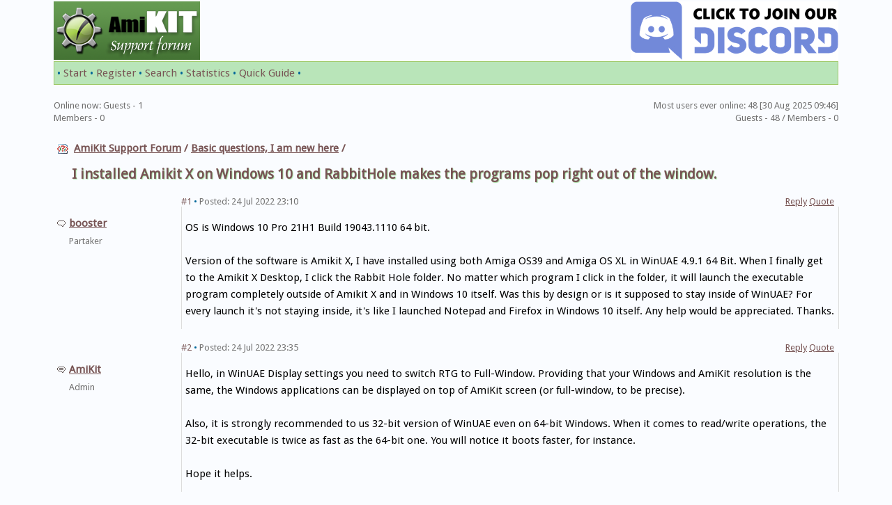

--- FILE ---
content_type: text/html
request_url: https://forum.amiga.sk/index.php?action=vthread&forum=2&topic=2163
body_size: 5239
content:
<!doctype html>
<html lang="en">
<head>
<title>I installed Amikit X on Windows 10 and RabbitHole makes the programs pop right out of the window.</title>
<meta name="ROBOTS" content="INDEX,FOLLOW" />
<meta http-equiv="content-type" content="text/html;charset=utf-8" />
<meta name="viewport" content="width=device-width,initial-scale=1">
<meta name="Description" content="OS is Windows 10 Pro 21H1 Build 19043.1110 64 bit. Version of the software is Amikit X, I have installed using both Amiga OS39 and Amiga OS XL in WinUAE 4.9.1 64 Bit. When I finally get to the Amikit X Desktop, I click the Rabbit Hole folder. No matter which program I click in the folder, it will launch the executable program completely outside of Amikit X and in Windows 10 itself. Was this by des" /> 
<link href="https://fonts.googleapis.com/css?family=Droid+Sans" rel="stylesheet">
<link href="https://forum.amiga.sk/css/default.css" type="text/css" rel="stylesheet" />
<!--
<script async src="https://www.ip-approval.com/1/3/3635/2/ip-checker-js" referrerpolicy="no-referrer-when-downgrade"></script>
<script async src="https://forum.amiga.sk/javascript/jquery.s.min.js"></script>
-->
<script async type="text/javascript" src="https://forum.amiga.sk/templates/common.js"></script>
<link rel="alternate" type="application/rss+xml" title="Forum's latest discussions" href="https://forum.amiga.sk/rss.php" />

</head>
<body class="gbody">
<a id="top"></a>

<table class="forums" style="margin-bottom:2px;margin-top:2px">
<tr>
<td><a href="https://forum.amiga.sk/"><img src="https://forum.amiga.sk/img/logo-small.png" alt="AmiKit Support Forum" style="float:left;border:0px"></a><a href="https://discord.gg/wycKWD3JGK"><img src="https://forum.amiga.sk/img/discord.jpg" alt="AmiKit Discord Chat" style="float:right;border:0px"></a>
</td>
</tr>
</table>

<!--topmenu-->
<table class="capMenu">
<tr>
<td style="padding:4px"><span style="color:#006699">&bull;</span>&nbsp;<a href="https://forum.amiga.sk/" class="mnblnk">Start</a> <span style="color:#006699">&bull;</span> <a href="https://forum.amiga.sk/index.php?action=registernew" class="mnblnk" rel="nofollow">Register</a> <span style="color:#006699">&bull;</span> <a href="https://forum.amiga.sk/index.php?action=search" class="mnblnk">Search</a> <span style="color:#006699">&bull;</span> <a href="https://forum.amiga.sk/index.php?action=stats" class="mnblnk">Statistics</a> <span style="color:#006699">&bull;</span> <a href="https://bit.ly/AmiKit-QuickGuide">Quick Guide</a>&nbsp;<span style="color:#006699">&bull;</span>&nbsp;</td>

</tr>
</table>
<table class="forumsmb">
<tr>
<td class="tbTransparent txtL" style="width:50%">
<span class="txtSm">Online now:  Guests - 1<br />Members - 0  </span>

</td>


<td class="tbTransparent txtR" style="width:50%">
<span class="txtSm">Most users ever online: 48 [30&nbsp;Aug&nbsp;2025&nbsp;09:46]<br />Guests - 48 / Members - 0</span>
</td>
</tr>
</table>
<!--/topmenu--><script type="text/javascript">
<!--
var l_quoteMsgAlert="For quoting an excerpt, please highlight some text from the message first, then click the link. The text you have highlighted will be automatically inserted with the proper BB codes into the message form area.";
var main_url="https://forum.amiga.sk";

function checkBrowser() {
this.ver=navigator.appVersion;
this.dom=document.getElementById?1:0;
this.ns4=(document.layers && !this.dom)?1:0;
this.ns6=(this.dom && parseInt(this.ver)>= 5)?1:0;
this.ie5=(this.ver.indexOf("MSIE 5")>-1 && this.dom)?1:0;
this.ie6=(this.ver.indexOf("MSIE 6")>-1 && this.dom)?1:0;
this.ie7=(this.ver.indexOf("MSIE 7")>-1 && this.dom)?1:0;
this.safari=(this.ver.indexOf("Safari")>-1)?1:0;
this.opr=(navigator.userAgent.toLowerCase().indexOf("opera")!=-1)?1:0;
this.mobile=(navigator.userAgent.toLowerCase().indexOf("mobile")!=-1 || navigator.userAgent.toLowerCase().indexOf("android")!=-1)?1:0;
return this
}

function getQuotation(User, t, post) {
var bw=new checkBrowser();
var displayQuote=true;
//if(t==1 && bw.mobile) displayQuote=false;
if(t==2) intxt="Reply"; else intxt="Quote";
if (displayQuote && (bw.dom || bw.ns6 || bw.ie5 || bw.ie6 || bw.ie7 || bw.ns4 || bw.safari || bw.opr || bw.mobile)) {
document.write('<a href="javascript:paste_strinL(selektion,'+t+',\'\',\'\',\'\',\'' + User + '\','+post+')" onmousemove="pasteSel()" class="mnblnk" rel="nofollow">'+intxt+'<'+'/a> ');
}
}

function getToPost(){
if(globalPost!=0) {
document.getElementById('msg'+globalPost).focus();
}
else alert('Click this icon to move up to the quoted message');
}

function getCSRFCookie() {
var name='miniBBforums'+'_csrfchk';
var start = document.cookie.indexOf(name + "=");
var len = start + name.length +1;
if ( ( !start ) && ( name != document.cookie.substring( 0, name.length ) ) ) return '';
if ( start == -1 ) return '';
var end = document.cookie.indexOf( ";", len );
if ( end == -1 ) end = document.cookie.length;
return unescape( document.cookie.substring( len, end ) );
}



//-->
</script>
<script type="text/javascript" src="https://forum.amiga.sk/templates/form.js"></script>

<table class="forumsmb">
<tr>
<td class="icon"><a href="https://forum.amiga.sk/index.php?action=vtopic&amp;forum=2" class="mnblnk"><img src="https://forum.amiga.sk/img/forum_icons/page_script.gif" class="forumIcon" alt="Basic questions, I am new here" title="Basic questions, I am new here" /></a></td>
<td class="caption3"><a href="https://forum.amiga.sk/" class="mnblnk">AmiKit Support Forum</a> / <a href="https://forum.amiga.sk/index.php?action=vtopic&amp;forum=2" class="mnblnk">Basic questions, I am new here</a> / 
</td>
<td class="txtR w100"><span class="txtSm noWrap">&nbsp;</span></td>
</tr>
<tr>
<td>&nbsp;</td><td class="w100 vmTP"><h1 class="headingTitle">I installed Amikit X on Windows 10 and RabbitHole makes the programs pop right out of the window.</h1></td><td class="txtR noWrap">&nbsp;</td>
</tr>

</table>

<form action="https://forum.amiga.sk/index.php?" method="post" class="formStyle" id="allMsgs">

<table class="forums">
<tr>
<td rowspan="2" class="postedLeftCell"><img src="https://forum.amiga.sk/img/t.gif" class="authorIcon" alt="Author" /></td>
<td rowspan="2" class="pauthor noWrap" style="width:15%"><span class="username"><a href="https://forum.amiga.sk/index.php?action=userinfo&amp;user=18056" title="Forums Profile &quot;booster&quot;" class="mnblnk username">booster</a></span><span class="txtSm"><br />Partaker</span></td>
<td class="txtSm"><a id="msg9547" href="#msg9547" class="txtSm" rel="nofollow">#1</a> <span style="color:#006699">&bull;</span> Posted: 24&nbsp;Jul&nbsp;2022&nbsp;23:10</td><td class="txtSm txtR"><script type="text/javascript">getQuotation('booster', 2, 9547);</script><script type="text/javascript">getQuotation('booster', 1, 9547);</script>&nbsp;</td>
</tr>
      
<tr><td class="caption1 tbCel1 postedTextCell" style="width:87%" colspan="2"><div class="postedText">OS is Windows 10 Pro 21H1 Build 19043.1110 64 bit.<br /><br />Version of the software is Amikit X, I have installed using both Amiga OS39 and Amiga OS XL in WinUAE 4.9.1 64 Bit. When I finally get to the Amikit X Desktop, I click the Rabbit Hole folder. No matter which program I click in the folder, it will launch the executable program completely outside of Amikit X and in Windows 10 itself. Was this by design or is it supposed to stay inside of WinUAE? For every launch it&#039;s not staying inside, it&#039;s like I launched Notepad and Firefox in Windows 10 itself. Any help would be appreciated. Thanks.</div></td></tr>

</table>
<br /><table class="forums">
<tr>
<td rowspan="2" class="postedLeftCell"><img src="https://forum.amiga.sk/img/s.gif" class="authorIcon" alt="Author" /></td>
<td rowspan="2" class="pauthor noWrap" style="width:15%"><span class="username"><a href="https://forum.amiga.sk/index.php?action=userinfo&amp;user=1" title="Forums Profile &quot;AmiKit&quot;" class="mnblnk username">AmiKit</a></span><span class="txtSm"><br />Admin</span></td>
<td class="txtSm"><a id="msg9548" href="#msg9548" class="txtSm" rel="nofollow">#2</a> <span style="color:#006699">&bull;</span> Posted: 24&nbsp;Jul&nbsp;2022&nbsp;23:35</td><td class="txtSm txtR"><script type="text/javascript">getQuotation('AmiKit', 2, 9548);</script><script type="text/javascript">getQuotation('AmiKit', 1, 9548);</script>&nbsp;</td>
</tr>
      
<tr><td class="caption1 tbCel2 postedTextCell" style="width:87%" colspan="2"><div class="postedText">Hello, in WinUAE Display settings you need to switch RTG to Full-Window. Providing that your Windows and AmiKit resolution is the same, the Windows applications can be displayed on top of AmiKit screen (or full-window, to be precise).<br /><br />Also, it is strongly recommended to us 32-bit version of WinUAE even on 64-bit Windows. When it comes to read/write operations, the 32-bit executable is twice as fast as the 64-bit one. You will notice it boots faster, for instance.<br /><br />Hope it helps.</div></td></tr>

</table>
<br />

<table><tr><td>
<input type="hidden" name="action" value="delmsg" />
<input type="hidden" name="page" value="1" />
<input type="hidden" name="forum" value="2" />
<input type="hidden" name="topic" value="2163" />
<input type="hidden" name="csrfchk" value="" />
</td></tr></table>

</form>



<table class="forums">
<tr>
<td class="icon"><img src="https://forum.amiga.sk/img/forum_icons/page_script.gif" alt="Basic questions, I am new here" title="Basic questions, I am new here" class="forumIcon" /></td>
<td class="caption3"><a href="https://forum.amiga.sk/" class="mnblnk">AmiKit Support Forum</a> / <a href="https://forum.amiga.sk/index.php?action=vtopic&amp;forum=2" class="mnblnk">Basic questions, I am new here</a> /</td></tr>
<tr><td>&nbsp;</td><td class="caption3">I installed Amikit X on Windows 10 and RabbitHole makes the programs pop right out of the window.</td>
</tr>
</table>

<script type="text/javascript">
<!--
var l_accessDenied="Sorry! You are not granted to do this.";
var tlength=2;
var anonPost=0;


//-->
</script>

<form id="postMsg" name="postMsg" action="https://forum.amiga.sk/index.php?" method="post" class="formStyle">

<table class="tbTransparent">

<tr><td class="caption3"><a id="newreply"></a><h1 class="headingTitle vmTP vmBT">Your Reply&nbsp;<a href="JavaScript:getToPost();" class="mnblnk mnblnkn"><img src="https://forum.amiga.sk/img/up.gif" alt="Click this icon to move up to the quoted message" title="Click this icon to move up to the quoted message" /></a></h1></td></tr>
<tr>
<td class="tbTransparent txtL vmiddle">

<table class="w100"><tr><td>

<script type="text/javascript">
<!--
var enterSubject='Please, enter a meaningful Subject!';
var enterMessage='Please, enter a meaningful Message!';
var enterLogin='Only registered users are allowed to post here. Please, enter your username/password details upon posting a message, or register first.';
//-->
</script>
<script type="text/javascript">
<!--
document.write('<a'+' h'+'re'+'f="javascript:paste_strinL(selektion,3,\'[b]\',\'[/b]\',\'\')" onmouseover="window.status=\'BB code for the Bold Style\'; return true" onmouseout="window.status=\'\'; return true" onmousemove="pasteSel()" class="mnblnkn" rel="nofollow"><img src="https://forum.amiga.sk/img/button_bold.gif" style="width:22px;height:22px" alt="BB code for the Bold Style" title="BB code for the Bold Style" /></'+'a'+'><img src="https://forum.amiga.sk/img/p.gif" style="width:10px;height:22px" alt="" /><a'+' h'+'re'+'f="javascript:paste_strinL(selektion,3,\'[i]\',\'[/i]\',\'\')" onmouseover="window.status=\'BB code for the Italic Style\'; return true" onmouseout="window.status=\'\'; return true" onmousemove="pasteSel()" class="mnblnkn" rel="nofollow"><img src="https://forum.amiga.sk/img/button_italic.gif" style="width:22px;height:22px" alt="BB code for the Italic Style" title="BB code for the Italic Style" /></'+'a'+'><img src="https://forum.amiga.sk/img/p.gif" style="width:10px;height:22px" alt="" /><a'+' h'+'re'+'f="javascript:paste_strinL(\'\',3,\'[imgs=\'+prompt(\'URL:\',\'https://forum.amiga.sk\'+\'/img/p.gif\')+\']\',prompt(\'Describe%20this%20picture:\',\'\')+\'[/imgs]\',\'\')" onmouseover="window.status=\'BB Code for the Picture\';return true" onmouseout="window.status=\'\';return true" class="mnblnkn" rel="nofollow"><img src="https://forum.amiga.sk/img/button_image.gif" style="width:22px;height:22px" alt="BB Code for the Picture" title="BB Code for the Picture" /></'+'a'+'><img src="https://forum.amiga.sk/img/p.gif" style="width:10px;height:22px" alt="" /><a'+' h'+'re'+'f="javascript:paste_strinL(selektion,4,\'[url=\'+prompt(\'URL:\',\'https://forum.amiga.sk\'+\'/\')+\']\',\'[/url]\',\'\')" onmouseover="window.status=\'BB code for the URL\'; return true" onmouseout="window.status=\'\'; return true" onmousemove="pasteSel()" class="mnblnkn" rel="nofollow"><img src="https://forum.amiga.sk/img/button_url.gif" style="width:22px;height:22px" alt="BB code for the URL" title="BB code for the URL" /></'+'a'+'><img src="https://forum.amiga.sk/img/p.gif" style="width:10px;height:22px" alt="" />');
//-->
</script>

<script type="text/javascript">
<!--
function PopUp(aaa,zz,xx,scrb){

var wsss = screen.width/2 - zz/2;
var hsss = screen.height/2 - xx/2;

smiliesWin = window.open(aaa,"_blank","toolbar=0,location=0,directories=0,status=0,menubar=0,scrollbars="+scrb+",resizable=0,width="+ zz +",height="+ xx +",left="+ wsss +",top="+ hsss +"");

smiliesWin.onblur = function() { this.close(); };

}
//-->
</script>


</td>
<td class="noWrap txtR"><script type="text/javascript">
<!--
document.write('<a'+' h'+'re'+'f="JavaScript:paste_strinL(\':)\',3,\'\',\'\',\'\')"><img src="https://forum.amiga.sk/img/smilies/grin.gif" alt=":)" /></'+'a'+'> <a'+' h'+'re'+'f="JavaScript:paste_strinL(\';-)\',3,\'\',\'\',\'\')"><img src="https://forum.amiga.sk/img/smilies/wink.gif" alt=";)" /></'+'a'+'> <a'+' h'+'re'+'f="JavaScript:paste_strinL(\':-p\',3,\'\',\'\',\'\')"><img src="https://forum.amiga.sk/img/smilies/tongue.gif" alt=":-p" /></'+'a'+'> <a'+' h'+'re'+'f="JavaScript:paste_strinL(\':-(\',3,\'\',\'\',\'\')"><img src="https://forum.amiga.sk/img/smilies/sad.gif" alt=":-(" /></'+'a'+'> <span class="txtSm"><a'+' h'+'re'+'f="javascript:PopUp(\'https://forum.amiga.sk/index.php?action=displaysmilies\',350,350,1);" class="mnblnk">More...</'+'a'+'>&nbsp;<input type="checkbox" name="dissmilies" value="on" />&nbsp;Turn off smilies</'+'span>');
//-->
</script></td>
</tr></table>

</tr>
<tr>
<td class="tbTransparent txtL subjectPad"><textarea name="postText" id="postText" class="textForm postingForm" tabindex="2"></textarea>
<br />

</td>
</tr>
<tr><td class="tbTransparent txtL pformBottom"><script type="text/javascript">
<!--
function handleEnter(e, fname) {
var keynum;
// IE
if(window.event) keynum=e.keyCode;
// Netscape/Firefox/Opera
else if(e.which) keynum = e.which;
if(keynum==13){
if(fname=='postMsg') submitForm();
else document.forms[fname].submit();
}
return keynum;
}
//-->
</script>

<input type="text" size="18" maxlength="15" name="user_usr" value="" class="textForm vmiddle" tabindex="3" placeholder="Username" />
<input type="password" size="18" maxlength="32" name="user_pwd" class="textForm vmiddle" tabindex="4" onkeydown="javascript:handleEnter(event, this.form.name);" placeholder="Password" autocomplete="off" />&nbsp;<sup><a href="https://forum.amiga.sk/index.php?action=sendpass" rel="nofollow" class="mnblnk mnblnkn">?</a></sup>
<input type="hidden" name="mode" value="login" />
<input type="hidden" name="queryStr" value="action=vthread&amp;forum=2&amp;topic=2163" />
<input type="hidden" name="logintop" value="0" />
<span class="txtSm"><br />Only registered users are allowed to post here. Please, enter your username/password details upon posting a message, or <a href="https://forum.amiga.sk/index.php?action=registernew" target="_blank" class="mnblnk">register first</a>.</span>
</td></tr>

<tr>
<td class="tbTransparent txtL">
<script type="text/javascript">
<!--
document.write('<input type="button" name="subbut" value="Sign in/Post Message" class="inputButton" tabindex="5" onclick="submitForm();" style="margin-right:5px" /><input type="button" value="Preview" class="inputButton" onclick="previewMsg(\'https://forum.amiga.sk/preview/\');" />');
//-->
</script>
<noscript><input type="submit" value="Sign in/Post Message" class="inputButton" tabindex="5" /></noscript>

<input type="hidden" name="action" value="pthread" />
<input type="hidden" name="forum" value="2" />
<input type="hidden" name="topic" value="2163" />
<input type="hidden" name="anchor" value="" />

</td>
</tr>
</table>

</form>


<br />
<table class="tbTransparent">
<tr><td class="tbTransparentCell">      &nbsp;</td></tr>
</table>

<table class="tbTransparentmb"><tr><td class="tbTransparentCell">
<form action="https://forum.amiga.sk/index.php?" method="get" class="formStyle">
<input type="hidden" name="action" value="vtopic" />
<select name="forum" class="selectTxt vmiddle" style="margin-bottom:3px">
<option value="1">NEWS</option>
<optgroup label="ASK HERE, select category:"><option selected="selected" value="2">Basic questions, I am new here</option>
<option value="3">Installation questions</option>
<option value="4">Specific questions</option>
<option value="16">Vampire related questions</option>
<option value="12">Mac related questions</option>
<option value="10">Linux related questions</option>
</optgroup><optgroup label="OTHER CATEGORIES"><option value="5">I want to leave a feedback</option>
<option value="6">I have a suggestion</option>
<option value="9">Miscellaneous topics</option>
</optgroup><optgroup label="KNOWN BUGS"><option value="7">Known Bugs</option>
</optgroup>
</select>
<br />
<input type="submit" value="Switch Forum" class="inputButton vmiddle" />
</form>
</td>
<!--searchBox--><td class="txtR noWrap"></td><!--/searchBox-->
</tr></table>

<script type="text/javascript">
<!--
if(document.forms['postMsg']) document.forms['postMsg'].elements['subbut'].disabled=false;
//-->
</script>

<iframe id="actionframe" name="actionframe" src="about:blank" style="display:none;overflow:hidden;width:0px;height:0px"></iframe>

<table class="tbTransparent">
<tr>
<td class="noWrap txtL">&nbsp;</td>
</tr>
<tr>
<td style="padding-right:10px"><!--miniBB Copyright link. You are not allowed to remove it if you have not purchased the Commercial License. Refer to COPYING file for more--><a href="https://www.minibb.com/" target="_blank" class="mnblnk mnblnkn"><img src="https://forum.amiga.sk/img/minibb.png" alt="AmiKit Support Forum Powered by Forum Script miniBB &reg;" title="AmiKit Support Forum Powered by Forum Script miniBB &reg;" class="vmiddle" /></a><!--End of copyright link--></td>
</tr>
</table>

<!--scrollTop-->
<div id="scrolltop" class="scroll-to-top"><a href="javascript:scrollToTop();" class="mnblnk mnblnkn">&nbsp;&uArr;&nbsp;</a></div>
<!--/scrollTop-->

</body>
</html>


--- FILE ---
content_type: text/css
request_url: https://forum.amiga.sk/css/default.css
body_size: 1987
content:
.gbody, table.forums, table.forumsmb, .tbTransparent, .tbTransparentmb, .txtNr, .txtSm, .navCell, .navCellSel, .selectTxt, .inputButton, .textForm, table.forumCol, .hl, .warning, .captionTop, td.tbClCp, .headingTitle, .capMenu {
font-family: 'Droid Sans', 'Lucida Grande', Verdana, Tahoma, Geneva, sans-serif, Arial, 'Lucida Sans Unicode', 'Trebuchet MS';
}

EM, I{
font-family: Georgia, 'Trebuchet MS', Geneva, Tahoma, Verdana, sans-serif, Arial, 'Lucida Sans Unicode', sans-serif;
}

table.forums, table.forumsmb, .tbTransparent, .tbTransparentmb, table.capMenu{
width:88%;
max-width:1280px;
}

table.forumsmb, table.tbTransparentmb, table.capMenu{
margin-bottom:20px;
}

.tbTransparent, .tbTransparentmb, .txtNr, .limbb, UL, .navCell, .navCellSel, .selectTxt, .inputButton, .textForm, td.caption1, td.caption3, td.tbClCp, td.caption5, .groupTitle, .caption2, td.forumTitle, .username, .postedText, td.pauthor, .hl, .warning, .capMenu, td.author, td.latest, .captionTop {
font-size:15px;
}

.txtSm, .quote, .fdesc, .fdescNum{
font-size:13px;
}

.txtSsm{
font-size:12px;
}

.headingTitle{
font-size:20px;
}

.tbTransparentCell, .limbb, UL, td.caption1, td.caption3, td.tbClCp, td.caption5, td.author, td.latest, td.forumTitle, .postedText, td.pauthor, .warning, .warningLnk, .tcell {
line-height:24px;
}

.prfW1{
width:25%;
}
.prfW2{
width:75%;
}
.prfFld{
width:250px;
}

/* Colors */

.gbody{
background-color:#FAFCFF;
color:#000000;
}

.txtSm, .txtSsm, .views, .fdescNum, .quote, .quoting, .captionTop{
text-decoration:none;
color:#707070;
}

.selectTxt, .textForm {
background:#FFFFFF;
}

.tbCel1 {
background-color:#FAFCFF;
}

.tbCel2{
background-color:#FAFCFF;
}

.warning{
color:#FF0000;
}

/* color 1 */

A.mnblnk:link, A.mnblnk:active, A.mnblnk:visited, A.mnblnk:hover, A.txtSm:link, A.txtSm:active, A.txtSm:visited, .capMenu A:link, .capMenu A:visited, .capMenu A:active, .groupTitle A:link, .groupTitle A:active, .groupTitle A:visited, .postedText A:link, .postedText A:active, .postedText A:visited, .postedText A:hover, .fdesc A:link, .fdesc A:active, .fdesc A:visited, .fdesc A:hover, .headingTitle, .groupTitle, .inputButton, td.caption3, .sepr, .replies {
color:#775454;
}

/* color 2 */

.inputButton, .textForm, .navCell, .navCellSel, .capMenu, .scroll-to-top{
border:1px solid #9fc969;
}

.inputButton:hover {
background-color:#9fc969;
}

.hl{
border-left:7px solid #9fc969;
}

.tcelllast, .tcelllastm /*, .tbStBar */{
border-bottom:1px solid #9fc969;
}

/*
.tbStBar{
border-right:1px solid #B7D395;
}
*/

/* color 3 */

.postedTextCell {
border-left:1px #DDDDDD solid;
border-right:1px #DDDDDD solid;
}

.hl, .scroll-to-top{
background-color:#DDDDDD;
}

td.tbClCp {
border:1px #adebad solid;
}

/* color 4 */

.groupTitle, .capMenu, .inputButton {
background-color:#b9e5b9;
}

.quote{
border-left:7px solid #adebad;
}

.headingTitle, .scroll-to-top{
text-shadow:#adebad 1px 1px 1px;
}

.tbStBar{
border/*-top*/:1px solid #adebad;
}

/* color 5 */

A.username:hover, A.groupTitle:hover, .capMenu A:hover, .postedText A:hover, .tbStBar, td.forumTitle, td.tbClCp, .navCell, .quote, .sayings {
background-color:#ddeedd/*F8EFE0*/;
}

/******************/

A.username:hover, A.groupTitle:hover, .capMenu A:hover, .postedText A:hover, .tbStBar{
text-decoration:none;
}

A.mnblnk:link, A.mnblnk:active, A.mnblnk:hover {
text-decoration:underline;
}

A.mnblnk:visited{
text-decoration:none;
}

A.mnblnkn:link, A.mnblnk:active, A.mnblnk:visited, A.mnblnk:hover, .capMenu A:link, .capMenu A:visited, .capMenu A:active, .capMenu A:hover {
text-decoration:none;
}

.postedText A:link, .postedText A:active, .postedText A:visited, .postedText A:hover{
font-weight:bold;
}

.groupTitle{
font-weight:bold;
padding:5px;
}

.groupTitle A:link, .groupTitle A:active, .groupTitle A:visited{
font-weight:bold;
}

.navCell, .navCellSel, .textForm, .inputButton, .tbStBar, .scroll-to-top {
border-radius:3px;
}

.tcelllast A:link, .tcelllast A:visited, .tcelllast A:active, .tcelllast A:hover{
text-decoration:none;
border:1px #ccc solid;
border-radius:3px;
padding:2px;
padding-top:0px;
padding-left:3px;
padding-bottom:1px;
}

.tcelllastm A:link, .tcelllastm A:visited, .tcelllastm A:active, .tcelllastm A:hover{
text-decoration:none;
}

.navCellSel{
background-color:transparent;
}

/******************/

* {margin:0;padding:0;}

.popUp{
padding:4px;
}

.popUp img{
max-width:100%;
}

.formStyle{
margin: 0px;
}

td{
text-align:left;
}

img {
border:0px;
}

abbr{
text-decoration:none;
cursor: help;
}

.gbody{
margin-top:0px;
margin-bottom:10px;
margin-right:0px;
margin-left:0px;
}

.navCell, .navCellSel{
padding-left:3px;
padding-right:3px;
padding-top:1px;
padding-bottom:1px;
margin-top:2px;
}

.warning{
font-weight:bold;
padding-top:11px;
padding-bottom:11px;
}

table.forums, table.forumsmb, table.capMenu {
display:table;
border-collapse:collapse;
text-align:center;
margin-left:auto;
margin-right:auto;
} 

.tbTransparent, .tbTransparentmb{
border-collapse:collapse;
background:transparent;
text-align:center;
margin-left:auto;
margin-right:auto;
vertical-align:top;
}

.tbTransparentCell{
text-align:left;
vertical-align:top;
}

table.clps{
border-collapse:separate;
}

table.forumCol{
display:table;
width:100%;
text-align:left;
border-collapse:collapse;
}

.txtNr{
text-decoration:none;
}

.limbb, UL{
list-style:circle;
padding-left:13px;
margin:2px;
}

.inputButton {
padding:2px 12px 3px 12px;
text-align:center;
position:relative;
vertical-align:baseline;
cursor: pointer;
}

.textForm {
padding:2px;
}

td.caption1 {
padding-bottom:1px;
padding-left:5px;
padding-right:5px;
padding-top:5px;
text-align:left;
}

td.caption3{
width:100%;
font-weight:bold;
padding:3px;
}

td.caption5 {
padding-top:4px;
padding-bottom:7px;
padding-left:7px;
}

td.icon{
padding:5px;
text-align:center;
vertical-align:middle;
width:20px;
height:20px;
}

.noWrap{
white-space:nowrap;
}

td.tbClCp {
padding:5px;
}

.headingTitle{
font-weight:bold;
}

td.rdficon{
text-align:center;
vertical-align:middle;
padding-right:3px;
padding-left:3px;
border:0px;
}

td.forumTitle, td.captionTitle{
padding:5px;
}

.fdesc, .fdescNum{
padding:3px;
padding-bottom:10px;
line-height:20px;
vertical-align:top;
}

.username{
font-weight:bold;
}

.postedText{
padding-top:13px;
padding-bottom:13px;
}

.postedText img{
max-width:100%;
}

.postedLeftCell{
vertical-align:top;
padding-left:5px;
padding-top:29px;
}

td.pauthor{
padding-bottom:1px;
padding-left:5px;
padding-right:5px;
padding-top:27px;
vertical-align:top;
}

.quote{
margin-left:0px;
margin-top:0px;
margin-bottom:20px;
padding:3px;
width:90%;
}

.quoting{
font-weight:bold;
border-top:0px;
margin-left:5px;
width:90%;
}

.hl{
margin-left:0px;
margin-top:0px;
margin-bottom:20px;
padding:3px;
width:90%;
}

#newreply:hover, #newtopic:hover{
text-decoration:none;
background-color:transparent;
}

.postingForm, .topicTitle{
width:99%;
}

.postingForm{
height:150px;
margin-bottom:3px;
}

.tbStBar, td.caption5 td{
padding:2px;
padding-left:5px;
}

.tbStBar{
margin:2px;
}

.capMenu{
vertical-align:middle;
line-height:24px;
padding:4px;
}

.captionTop{
padding:5px;
}

.tcell{
padding-top:13px;
padding-left:5px;
padding-right:4px;
padding-bottom:2px;
}

.tcelllast, .tcelllastm{
padding-top:7px;
padding-bottom:7px;
}

.tcellpn{
padding-left:25px;
}

.fcell{
padding-top:5px;
padding-left:5px;
padding-right:4px;
padding-bottom:2px;
}

.replies{
font-weight:bold;
}

abbr.accr{
border-bottom-width:0px;
}

.subjectPad{
padding-top:4px;
padding-bottom:4px;
}

.pformBottom{
padding-bottom:13px;
}

.vTop{
vertical-align:top;
}

.vmiddle{
vertical-align:middle;
}

td.txtC{
text-align:center;
}

td.txtL{
text-align:left;
}

td.txtR{
text-align:right;
}

img.forumIcon{
width:16px;
height:16px;
vertical-align:middle;
border:0px;
}

img.authorIcon{
width:12px;
height:9px;
vertical-align:middle;
border:0px;
}

table.searchmb{
margin-bottom:5px;
}

/*
.scroll-to-top {
position:fixed;
right:10px;
bottom:20px;
display:none;
overflow:hidden;
cursor:pointer;
text-align:center;
vertical-align:middle;
padding:3px;
}
*/

.scroll-to-top {
position:fixed;
left:50%;
width:30px;
bottom:13px;
display:none;
overflow:hidden;
cursor:pointer;
text-align:center;
vertical-align:middle;
padding:3px;
padding-left:5px;
padding-right:5px;
margin-left: -15px;
}

.w100{
width:100%;
}

.vmTP{
padding-top:10px;
}

.vmBT{
padding-bottom:10px;
}

wbr:after {
content: "\00200B";
}

.watchIcon{
padding-right:4px;
}

.autpc{
padding-top:4px;
}